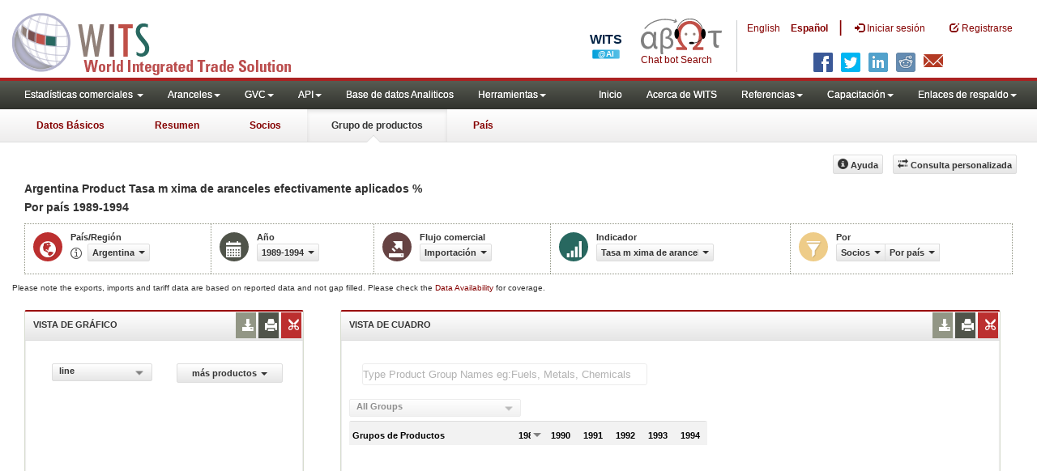

--- FILE ---
content_type: text/html; charset=utf-8
request_url: https://wits.worldbank.org/CountryProfile/es/Country/ARG/StartYear/1989/EndYear/1994/TradeFlow/Import/Indicator/AHS-MXMM-RT/Partner/BY-COUNTRY/Product/All-Groups
body_size: 13170
content:


<!DOCTYPE html>

<html xmlns="http://www.w3.org/1999/xhtml" manifest="https://wits.worldbank.org/witscpSSL.appcache" lang="es">
<head id="Head1"><title>
	Argentina |  Tasa m xima de aranceles efectivamente aplicados (%) | All-Groups | Importaciones | from Por país | 1989 - 1994 | WITS Datos
</title><meta http-equiv="X-UA-Compatible" content="IE=Edge" /><meta name="viewport" content="target-densitydpi=device-dpi, initial-scale=1.0, user-scalable=no" /><meta name="language" content="Spanish" /><meta http-equiv="content-language" content="es" /><meta name="description" content="Merchandise trade and tariff statistics All-Groups import Tasa m xima de aranceles efectivamente aplicados (%) data by Argentina (ARG) from Por país (by-country) for years 1989 to 1994" /><meta name="keywords" content="SITC Rev2, HS 1988, Consumer goods, capital goods, raw materials, Machine and Electrical, Fuel, Intermediate Goods, Transportation, Raw materials, Chemicals, Metals, Stone and Glass, Plastic or Rubber, Textiles, Clothing, Food products, wood, vegetable, animal, footwear, hides, skins, minerals " /><link href="/Styles/bootstrap.css" rel="stylesheet" media="screen" /><link href="/Styles/defaultTheme.css" rel="stylesheet" media="screen" /><link rel="stylesheet" href="/Styles/grid/jqx.base.css" type="text/css" /><link href="/Styles/customStyles.css" rel="stylesheet" media="screen" />

    <!--[if lt IE 8]>
      <link href="../../../../../../../../../../../../../../../Styles/customStylesIE7.css" rel="stylesheet" media="screen" />
    <![endif]-->
    <!-- HTML5 Shim and Respond.js IE8 support of HTML5 elements and media queries -->
    <!-- WARNING: Respond.js doesn't work if you view the page via file:// -->
    <!--[if lt IE 9]>
      <script src="https://oss.maxcdn.com/libs/html5shiv/3.7.0/html5shiv.js"></script>
      <script src="https://oss.maxcdn.com/libs/respond.js/1.4.2/respond.min.js"></script>
    <![endif]-->

    <!-- ChatBot include files starts -->

    <link rel="stylesheet" type="text/css" href="/ChatBot/styles/jquery-ui.css" /><link href="/ChatBot/styles/common.css" rel="stylesheet" /><link href="/ChatBot/styles/botchat.css" rel="stylesheet" /><link rel="stylesheet" href="/ChatBot/styles/chatbotCustom.css" />
    <!-- ChatBot include files ends -->

    <script type="text/javascript" src="https://wits.worldbank.org/Scripts/jquery.js"></script>
    <script type="text/javascript" src="https://wits.worldbank.org/Scripts/Jquery-1.12.1-ui.js"></script>
    <script>           var strLanguage = "es";</script>
    <script src="https://wits.worldbank.org/Scripts/Utilites.js" type="text/javascript"></script>

    <script type="text/javascript">
        if (top.location != location) {
            top.location.href = document.location.href;
        }
    </script>
    <style>
        .jqx-menu-vertical {
            background-color: lightgray !important;
        }
    </style>
    <script src="https://wits.worldbank.org/Scripts/AdobeAnalyticCommonFunction.js" type="text/javascript"></script>
    <script type="text/javascript">
        var wbgData = wbgData || {};
        var appEnvironment = "prod";
        var siteLanguage = "es";
        SetAdobeAnalyticProperties(wbgData, document.title, appEnvironment, siteLanguage);
    </script>
    <script type="text/javascript" src="https://assets.adobedtm.com/223f6e2cf7c9/3eb6c9b72a93/launch-7bc0cdc67098.min.js" async></script>
    
</head>
<body>
    <!-- chatbot body div starts -->
    <div class="bodyClass">
        <!-- chatbot body div ends -->
        <header role="banner" class="navbar navbar-inverse navbar-fixed-top bs-docs-nav"
            id="bannerStrip">

            <div class="navbar-header">
                <div class="pull-left">
                    <a class="navbar-brand" href="https://wits.worldbank.org/Default.aspx?lang=es" title="logo for World Integrated Trade Solution">WITS</a>
                </div>

                <div class="pull-right">
                     <ul class='multilangMenu'><li class='optMultiLangChatBot'></li><li ><a  title='Click here to view this page in English' href='https://wits.worldbank.org/CountryProfile/en/Country/ARG/StartYear/1989/EndYear/1994/TradeFlow/Import/Indicator/AHS-MXMM-RT/Partner/BY-COUNTRY/Product/All-Groups'>En</a>&nbsp;&nbsp;&nbsp;&nbsp;</li><li ><a href='javascript:void(0)'>Es</a></li></ul>
                    <button data-target="#topRightNav" data-toggle="collapse" type="button" class="navbar-toggle" id="topRightNavCollapsed">
                        <span class="sr-only">Toggle navigation</span>
                        <span class="glyphicon glyphicon-cog"></span>
                    </button>
                    <button data-target="#navList" data-toggle="collapse" type="button" class="navbar-toggle" id="navListCollapsed">
                        <span class="sr-only">Toggle navigation</span>
                        <span class="icon-bar"></span>
                        <span class="icon-bar"></span>
                        <span class="icon-bar"></span>
                    </button>
                    <ul>
                        
                        <!-- Spanish Search icon -->
                        <li class="optSearchBotEs" aria-label="Bot de búsqueda"></li>
                        
                    </ul>
                    <nav class="collapse navbar-collapse bs-navbar-collapse" role="navigation" id="topRightNav">
                        <ul class="nav navbar-nav" id="topRightLink">
                            <li class='optMultiLangChatBotEs'><span class='spnLogoText'>Chat bot Search</span></li><li class='botSeperatorEs'></li><li class='optMultiLang'><a  title='Click here to view this page in English' href='https://wits.worldbank.org/CountryProfile/en/Country/ARG/StartYear/1989/EndYear/1994/TradeFlow/Import/Indicator/AHS-MXMM-RT/Partner/BY-COUNTRY/Product/All-Groups'> English</a></li><li class='optMultiLang bold'><a href='javascript:void(0)'>Español</a></li><li class='optMultiLangSaprtr'><a>|</a></li>
                            <li class=""><a href="javascript:void(0)"><span class="glyphicon glyphicon-log-in"></span>
                                <span id="lblLogin">Iniciar sesión</span></a> </li>
                            <li class=""><a href="https://wits.worldbank.org/register.html"><span class="glyphicon glyphicon-edit"></span>
                                <span id="lblRegister">Registrarse</span></a> </li>
                        </ul>
                    </nav>
                    <div class="clearfix"></div>
                    <ul class="shareLinkList pull-right desktop">
                        <li class="facebook"><a title="Facebook" onclick="buildShareURL();" href="javascript:void(0);"></a>
                        </li>
                        <li class="twitter"><a title="Twitter" onclick="buildShareURL();" href="javascript:void(0);"></a>
                        </li>
                        <li class="linkedin"><a title="Linkedin" onclick="buildShareURL();" href="javascript:void(0);"></a>
                        </li>
                        <li class="gPlus"><a title="Google Plus" onclick="buildShareURL();" href="javascript:void(0);"></a>
                        </li>
                        <li class="reddit"><a title="Reddit" onclick="buildShareURL();" href="javascript:void(0);"></a>
                        </li>
                        <li class="stumbleupon"><a title="StumbleUpon" onclick="buildShareURL();" href="javascript:void(0);"></a>
                        </li>
                        <li class="delicious"><a title="Delicious" onclick="buildShareURL();" href="javascript:void(0);"></a>
                        </li>
                        <li class="email"><a title="Email" onclick="buildShareURL();" href="javascript:void(0);"></a>
                        </li>
                    </ul>




                </div>


            </div>
        </header>
        <div id="fixedContent">
            <!--  <div id="mainMenuWrapper">
            <div id="mainMenu">
                <nav role="navigation" class="collapse navbar-collapse bs-navbar-collapse" id="navList">
                  <ul class="nav navbar-nav">
                     <li class=""><a href="https://wits.worldbank.org/Default.aspx">Home</a> </li>
                     <li class=""><a href="https://wits.worldbank.org/about_wits.html">About WITS</a> </li>
                      <li class="active">
                 <a class="dropdown-toggle" data-toggle="dropdown">Trade Stats  <span class="caret"></span></a>
                         <ul class="dropdown-menu">
                            <li><a href="https://wits.worldbank.org/countrystats.aspx">By Country</a></li>
                            <li><a href="https://wits.worldbank.org/country-indicator.aspx">By Indicator</a></li>
                            <li><a href="https://wits.worldbank.org/trade-visualization.aspx">Visualization</a></li>
                            <li><a href="https://wits.worldbank.org/CountryProfile/Metadata/Country/All">Metadata</a></li>
                            <li><a href="https://wits.worldbank.org/countryprofile-dataavailability.aspx">Data Availability</a></li>
                            <li class="active"><a href="https://wits.worldbank.org/Help/country-summary-help.html">Help</a></li>
                        </ul>
                     </li>

                       <li class="">
                        <a  class="dropdown-toggle" data-toggle="dropdown">Reference<span class="caret"></span></a>
                        <ul class="dropdown-menu">
                           <li><a href="https://wits.worldbank.org/methodology.html">Methodology</a></li>
                           <li><a href="https://wits.worldbank.org/glossary.html">Glossary</a></li>
                           <li><a href="https://wits.worldbank.org/referencedata.html">Reference Data</a></li>
                           <li><a href="https://wits.worldbank.org/product_concordance.html">Concordances</a></li>
                           <li><a href="https://wits.worldbank.org/links.html">Links</a></li>
                        </ul>
                     </li>
                     <li class=""><a href="https://wits.worldbank.org/training.html">Training</a> </li>
                     <li class=""><a href="https://wits.worldbank.org/gptad.html">GPTAD</a> </li>
                      <li class="">
                         <a  class="dropdown-toggle" data-toggle="dropdown">Support Links<span class="caret"></span></a>
                         <ul class="dropdown-menu">
                           <li><a href="https://wits.worldbank.org/didyouknow.html">Did you know</a></li>
                           <li><a href="https://wits.worldbank.org/faqs.html">FAQ</a></li>
                           <li><a href="http://wits.worldbank.org/data/public/WITS_User_Manual.pdf" target="_blank">WITS manual</a></li>
                           
                           <li><a href="https://wits.worldbank.org/WITS/WITS/WITSHELP/WITSHelp.htm" target="_blank">Help</a></li>
                           <li><a href="http://wits.worldbank.org/WITS/training/player.html" target="_blank">eLearning</a></li>
                        </ul>
                     </li>
                  </ul>
               </nav>
            </div>
        </div>
       
        <div id="pageHeader">
            <div class="row">
                <div id="pageTabs">
                    <div class="tabs">
                        <ul class="nav nav-tabs" id="switchPage">
                            <li><a href="#" onclick="buildURL('AtaGlance');">At a Glance</a></li>
                            <li><a href="#" onclick="buildURL('Summary');">Summary</a></li>
                            <li><a href="#" onclick="buildURL('Partner');">Partner</a></li>
                            <li class="active"><a href="javascript:void(0)">Product Group</a></li>
                             <li><a href="#" onclick="buildURL('Country');">Country</a></li>
                        </ul>
                    </div>
                </div>
            </div>
        </div> -->
            <div id='mainMenuWrapper'><div id='mainMenu'><nav role='navigation' class='collapse navbar-collapse bs-navbar-collapse' id='navList'><ul class='nav navbar-nav'><li class=''><a href='#void' class='dropdown-toggle' data-toggle='dropdown'>Estadísticas comerciales <span class='caret'></span></a><ul class='dropdown-menu'><li><a href='https://wits.worldbank.org/countrystats.aspx?lang=es'>por país</a></li><li><a href='https://wits.worldbank.org/country-indicator.aspx?lang=es'>por Indicador</a></li><li><a href='https://wits.worldbank.org/trade-visualization.aspx?lang=es'>Visualización</a></li><li><a href='https://wits.worldbank.org/datadownload.aspx?lang=es'>Descarga de datos</a></li><li><a href='https://wits.worldbank.org/CountryProfile/Metadata/es/Country/All'>metadatos</a></li><li><a href='https://wits.worldbank.org/countryprofile-dataavailability.aspx?lang=es'>disponibilidad de datos</a></li><li><a href='https://wits.worldbank.org/es/Help/country-summary-help.html'>Ayuda</a></li></ul></li><li class=''><a  class='dropdown-toggle' data-toggle='dropdown'>Aranceles<span class='caret'></span></a><ul class='dropdown-menu'><li class=''><a href='https://wits.worldbank.org/es/gptad.html'>GPTAD</a> </li><li class=''><a href='https://wits.worldbank.org/tariff/trains/country-byhs6product.aspx?lang=es'>TRAINS DE UNCTAD</a> </li></ul></li><li class=''><a  class='dropdown-toggle' data-toggle='dropdown'>GVC<span class='caret'></span></a><ul class='dropdown-menu'><li class=''><a href='https://wits.worldbank.org/gvc/global-value-chains.html'>About GVC</a> </li><li class=''><a href='https://wits.worldbank.org/gvc/gvc-data-visualization.html'>Visualization</a> </li><li class=''><a href='https://wits.worldbank.org/gvc/gvc-indicators-metadata.html'>GVC Indicator Metadata</a> </li><li class=''><a href='https://wits.worldbank.org/gvc/gvc-data-download.html'>GVC Data Download</a> </li></ul></li><li class=''><a  class='dropdown-toggle' data-toggle='dropdown'>API<span class='caret'></span></a><ul class='dropdown-menu'><li class=''><a href='https://wits.worldbank.org/witsapiintro.aspx?lang=es'>API visión de conjunto</a> </li><li class=''><a href='https://wits.worldbank.org/data/public/WITSAPI_UserGuide.pdf' target='_blank'>API documentación</a> </li></ul><li class=''><a href='https://wits.worldbank.org/analyticaldata/analyticaldata.aspx'>Base de datos Analiticos</a> </li><li class=''><a  class='dropdown-toggle' data-toggle='dropdown'>Herramientas<span class='caret'></span></a><ul class='dropdown-menu'><li class=''><a id='compare' href='https://wits.worldbank.org/CountryProfile/en/Compare/Country/ARG/Indicator/MPRT-TRD-VL/partner/WLD/product/Total/region/LCN/show/line'>Comparar países</a> </li><li><a href='https://wits.worldbank.org/es/simulationtool.html'>Herramienta de simulación</a></li></ul></li></li></ul><ul class='nav navbar-nav navbar-right'><li class=''><a href='https://wits.worldbank.org/Default.aspx?lang=es'>Inicio</a> </li><li class=''><a href='https://wits.worldbank.org/es/about_wits.html'>Acerca de WITS</a> </li><li class=''><a  class='dropdown-toggle' data-toggle='dropdown'>Referencias<span class='caret'></span></a><ul class='dropdown-menu'><li><a href='https://wits.worldbank.org/es/methodology.html'>Metodología</a></li><li><a href='https://wits.worldbank.org/es/glossary.html'>Glosario</a></li><li><a href='https://wits.worldbank.org/es/referencedata.html'>Datos de referencia</a></li><li><a href='https://wits.worldbank.org/es/product_concordance.html'>Concordance</a></li><li><a href='https://wits.worldbank.org/es/links.html'>Enlaces</a></li></ul></li><li class=''><a  class='dropdown-toggle' data-toggle='dropdown'>Capacitación<span class='caret'></span></a><ul class='dropdown-menu'><li class=''><a href='https://wits.worldbank.org/es/training.html'>visión general de Formación</a> </li><li class=''><a href='https://wits.worldbank.org/trainingVideos.aspx?lang=es'>Tutoriales en vídeo</a> </li><li class=''><a href='#' onclick='LauncheLearning();'>iniciar aprendizaje electrónico</a> </li></ul></li><li class=''><a  class='dropdown-toggle' data-toggle='dropdown'>Enlaces de respaldo<span class='caret'></span></a><ul class='dropdown-menu'><li><a href='https://wits.worldbank.org/es/didyouknow.html'>¿Sabía que?</a></li><li><a href='https://wits.worldbank.org/es/faqs.html'>Preguntas frecuentes</a></li><li><a href='https://wits.worldbank.org/data/public/WITS_User_Manual.pdf' target='_blank'>WITS manual</a></li><li><a href='https://wits.worldbank.org/wits/wits/witshelp-es/Welcome.htm' target='_blank'>Ayuda</a></li><li><a href='https://wits.worldbank.org/WITS/training/player.html' target='_blank'>Aprendizaje electrónico</a></li></ul></li></ul></nav></div></div><div id='pageHeader'><div class='row'><div id='pageTabs'><div class='tabs'><ul class='nav nav-tabs' id='switchPage'><li id='ataglance'><a title= 'Argentina Exportaciones, importaciones, indicadores de aranceles y comercio de los para ano pasado'  href='https://wits.worldbank.org/countrysnapshot/es/ARG'>Datos Básicos</a></li><li id='summary'><a title= 'Argentina Exportaciones, importaciones, indicadores de aranceles y comercio de los para 1994' href='https://wits.worldbank.org/CountryProfile/es/Country/ARG/Year/1994/Summary'>Resumen</a></li><li id='partner'><a title= 'Argentina importación Valor del comercio (en miles de US$) entre 1989 y 1994'  href='https://wits.worldbank.org/CountryProfile/es/Country/ARG/StartYear/1989/EndYear/1994/TradeFlow/Import/Indicator/MPRT-TRD-VL'>Socios</a></li><li id='product' class='active'><a  href='javascript:void'>Grupo de productos</a></li><li id='country'><a title= 'Indicadores del comercio y del desarrollo Argentina para 1994'  href='https://wits.worldbank.org/CountryProfile/es/Country/ARG/Year/1994'>País</a></li></ul></div></div></div></div>
            <div id="mainHeading">

                


                
                <div class="pull-right">
                    <div class="btn-group pull-right" id="goTo">
                        <button class="btn btn-default btn-sm dropdown-toggle" type="button" data-toggle="dropdown">
                            Go To <span class="caret"></span>
                        </button>
                        <ul class="dropdown-menu">
                            <li><a href="#export">Exports</a></li>
                            <li><a href="#import">Imports</a></li>
                            <li><a href="#tradePer">Trade % of GDP MRV</a></li>
                            <li><a href="#trade">Trade</a></li>
                            <li><a href="#tradeIndicators">Trade Indicators</a></li>
                            <li><a href="#tariffIndicators">Tariff</a></li>
                            <li><a href="#developmentIndicators">Developement Indicators</a></li>
                            <li><a href="#topExportWrapper">Top Exports</a></li>
                            <li><a href="#topImportWrapper">Top Imports</a></li>
                            <li><a href="#products">Products</a></li>
                        </ul>
                    </div>
                    &nbsp; &nbsp;
               <div class="btn-group pull-right phone" id="share">
                   <button class="btn btn-default btn-sm dropdown-toggle" type="button" data-toggle="dropdown">
                       <span class="glyphicon glyphicon-share"></span><span class="text">Share</span><span class="caret"></span>
                   </button>
                   <ul class="shareLinkList dropdown-menu">
                       <li class="facebook"><a title="Facebook" onclick="buildShareURL();" href="#">Facebook</a></li>
                       <li class="twitter"><a title="Twitter" onclick="buildShareURL();" href="#">Twitter</a></li>
                       <li class="linkedin"><a title="Linkedin" onclick="buildShareURL();" href="#">Linkedin</a></li>
                       <li class="gPlus"><a title="Google Plus" onclick="buildShareURL();" href="#">Google Plus</a></li>
                       <li class="reddit"><a title="Reddit" onclick="buildShareURL();" href="#">Reddit</a></li>
                       <li class="stumbleupon"><a title="StumbleUpon" onclick="buildShareURL();" href="#">Stumble Upon</a></li>
                       <li class="delicious"><a title="Delicious" onclick="buildShareURL();" href="#">Delicious</a></li>
                       <li class="email"><a title="Email" onclick="buildShareURL();" href="#">Email</a></li>
                       <li class="whatsapp"><a title="whatsapp" onclick="buildShareURL();" href="#">whatsapp</a></li>
                   </ul>
               </div>
                    &nbsp; &nbsp;
                  <button class="btn btn-default btn-sm pull-right " type="button" data-toggle="dropdown" id="customQuery">
                      <span class="glyphicon glyphicon-transfer"></span><span class="text">
                          <span id="btnCustomQuery">Consulta personalizada</span>
                      </span>
                  </button>
                    &nbsp; &nbsp;
                  <button id="ProductHelp" class="btn btn-default btn-sm   " type="button" title="Help">
                      <span class="glyphicon glyphicon-info-sign"></span><span class="text">
                          <span id="btnHelp">Ayuda</span></span>
                  </button>
                    &nbsp; &nbsp; 
                </div>


            </div>
        </div>

        <div class="clearfix"></div>
        <div id="contentWrapper">
            <div class="loader">
                <span id="lblLoading">Loading...</span>
            </div>
            <div id="pageContent">
                <div class="tabContent" id="product">


                    <div class="row ">
                        <div class="col-md-12">
                            <div class="elements variableHeader">
                                <h1>Argentina Product Tasa m xima de aranceles efectivamente aplicados </h1>%</br> <h2>Por país </h2> 1989-1994 
                                <p>
                                    
                                </p>
                            </div>
                            <div class="clearfix"></div>
                            <div class="variableContainer" id="productTimeSeriesVariable">
                                <div class="variableInnerContainer">


                                    <div class="dottedBdrBox countryBox">
                                        <div class="icon iconCountry">
                                            <span class="glyphicon glyphicon-globe"></span>
                                        </div>
                                        <div class="variable">
                                            <div class="variableLabel">
                                                <span id="lblCountryOrRegion">País/Región</span>
                                            </div>
                                            <div class="variableValue">
                                                <span id="countryName1" onclick="ShowCountryToolTip(this);" class="glyphicon glyphicon-eye-open ttIcon metadataMain"></span>
                                                
                                                <a class="btn btn-default  btn-sm" data-toggle="modal"
                                                    data-target="#changeDropdownModal" id="selectedCountryRegion"><span class="text"></span><span class="caret"></span></a>
                                            </div>
                                        </div>
                                    </div>
                                    <div class="dottedBdrBox yearBox">
                                        <div class="icon iconYear">
                                            <span class="glyphicon glyphicon-calendar"></span>
                                        </div>
                                        <div class="variable">
                                            <div class="variableLabel">
                                                <span id="lblYear">Año</span>
                                            </div>
                                            <div class="variableValue">
                                                
                                                <a class="btn btn-default  btn-sm" data-toggle="modal"
                                                    data-target="#changeDropdownModal" id="selectedYear"><span class="text"></span><span
                                                        class="caret"></span></a>
                                            </div>

                                        </div>
                                    </div>
                                    <div class="dottedBdrBox tradeFlowBox">
                                        <div class="icon iconFlow">
                                            <span class="glyphicon glyphicon-export"></span>
                                        </div>
                                        <div class="variable">
                                            <div class="variableLabel">
                                                <span id="lblTradeFlow">Flujo comercial</span>
                                            </div>
                                            <div class="variableValue">
                                                
                                                <a class="btn btn-default  btn-sm" data-toggle="modal"
                                                    data-target="#changeDropdownModal" id="selectedTradeFlow"><span class="text"></span><span
                                                        class="caret"></span></a>
                                            </div>

                                        </div>
                                    </div>

                                    <div class="dottedBdrBox indicatorBox" id="indicatorDropDownWrapper">
                                        <div class="icon iconIndicator">
                                            <span class="glyphicon  glyphicon-signal"></span>
                                        </div>
                                        <div class="variable">
                                            <div class="variableLabel">
                                                <span id="lblIndicator">Indicador</span>
                                            </div>
                                            <div class="variableValue">
                                                <a class="btn btn-default  btn-sm" data-toggle="modal"
                                                    data-target="#changeDropdownModal" id="selectedIndicator"><span class="text"></span><span
                                                        class="caret"></span></a>
                                                
                                            </div>

                                        </div>
                                    </div>

                                    <div class="dottedBdrBox filterBox">
                                        <div class="icon iconFilter">
                                            <span class="glyphicon glyphicon-filter"></span>
                                        </div>
                                        <div class="variable">
                                            <div class="variableLabel">
                                                <span id="lblBy">Por</span>
                                            </div>
                                            <div class="variableValue">
                                                <div class="btn-group">
                                    <a class="btn btn-default  btn-sm" data-toggle="modal"
                                        data-target="#changeDropdownModal" id="selectedPartnerProduct"><span class="text"></span><span
                                            class="caret"></span></a>
                                    <a class="btn btn-default  btn-sm" data-toggle="modal"
                                        data-target="#changeDropdownModal" id="selectedPartner"><span class="text"></span><span
                                            class="caret"></span></a>
                                    <a class="btn btn-default  btn-sm" data-toggle="modal"
                                        data-target="#changeDropdownModal" id="selectedProduct"><span class="text"></span><span
                                            class="caret"></span></a>
                                    <a class="btn btn-default  btn-sm" data-toggle="modal"
                                        data-target="#changeDropdownModal" id="selectedProductPartner"><span class="text"></span><span
                                            class="caret"></span></a>
                                </div>
                                            </div>

                                        </div>
                                    </div>
                                    
                                </div>

                            </div>


                        </div>

                    </div>
                    <div class="variableContainer" style="display: table; margin-top: 10px; border: 0px dotted #929685; border-right: 0; width: 100%; font-size: 10px;">
                        Please note the exports, imports and tariff data are based on reported data and not gap filled. Please check the <a title="Country Profile – Data Availability" href="https://wits.worldbank.org/countryprofile-dataavailability.aspx?lang=es">Data Availability </a>for coverage.
                    </div>

                    <div class="row posRel">
                        <div class="col-md-3" id="leftCol">
                            <section id="chartSection">
                                <h4>
                                    <span id="lblSection1Heading">VISTA DE GRÁFICO</span>
                                    
                                    <!--<div class="btn-group pull-right" >
                                    <a class="downloadIcon pull-right dropdown-toggle" href="javascript:void(0)" data-toggle="dropdown">
                                    <span class="glyphicon glyphicon-save"></span>
                                    </a>
                                    <ul class="dropdown-menu" id="dropDownFileFormat1">
                                       <li><a href="#">Excel</a></li>
                                       <li><a href="#">PDF</a></li>
                                       <li><a href="#">CSV</a></li>
                                    </ul>
                                 </div>-->
                                    <ul class="widgettools list-inline list-unstyled">
                                        <li class="download">
                                            <a href="javascript:void(0)" class="downloadIcon" id="ChartDownload"><span class="glyphicon glyphicon-download-alt"></span></a>
                                            <div class="toolPopover downloadOptions">
                                                <ul class="list-unstyled options downlaodFormat" id="Ul1">
                                                    <li class="png" id="savePng"><a href="#" data-customlink="fd:countryproducttimeseries:es:png" data-text="countryproducttimeseries"><span class="text">PNG</span></a></li>
                                                    <li class="divider"></li>
                                                    <li class="jpg" id="saveJpeg"><a href="#" data-customlink="fd:countryproducttimeseries:es:jpg" data-text="countryproducttimeseries"><span class="text">JPEG</span></a></li>

                                                </ul>
                                            </div>
                                        </li>
                                        <li class="print">
                                            <a href="javascript:void(0)" id="ChartPrint" data-customlink="fd:countryproducttimeserieschart:es:prn" data-text="countryproducttimeserieschart"><span class="glyphicon glyphicon-print"></span></a>

                                        </li>

                                        <li class="embedWidget">
                                            <a href="javascript:void(0)" id="Chartembed"><span class="icon-scissors glyphicon"></span></a>
                                            <div class="ChartembedCodeDropDown toolPopover">
                                                <em>
                                                    <span id="lblSection1buttonDrop">Copie y pegue el siguiente código a su sitio web</span>:</em>
                                                <textarea rows="100" cols="50" class="alignLeft" id="TxtChartEmbededURL"></textarea>
                                            </div>
                                        </li>

                                    </ul>
                                </h4>
                                <div class="content">
                                    <div style="display: none">
                                        <div class="pull-left" id="SelectedvaluesDiv4chart"></div>
                                    </div>
                                    

                                    <div class="row">
                                        <div class="col-md-6">
                                            <div class="pull-right btn btn-default btn-sm" id="dropDownSeries"></div>
                                        </div>
                                        <div class="col-md-6">

                                            <a href="javascript:void" id="showHideLink" class="btn btn-default dropdown-toggle btn-sm">
                                                <span id="lblMorePartner">More Partners</span><span class="caret"></span></a>
                                            <div id="jqxListBoxForChart"></div>
                                        </div>
                                    </div>
                                    <div class="clearfix"></div>
                                    
                                    <div id="productImportChart">
                                    </div>
                                    <!-- <div>Tradevalues in Thousand USD. Source:WITS</div> -->
                                </div>
                            </section>
                        </div>
                        <div class="col-md-9" id="rightCol">
                            <div class="row">
                                <div class="col-md-12" id="productInfo">
                                    <section id="products">
                                        <h4>
                                            <span id="lblSection2Heading">VISTA DE CUADRO</span>
                                            <div style="display: none">
                                                <div id="Title"></div>
                                            </div>
                                            
                                            
                                            <ul class="widgettools list-inline list-unstyled">

                                                <li class="download">
                                                    <a href="javascript:void(0)" class="downloadIcon" id="DataDownload"><span class="glyphicon glyphicon-download-alt"></span></a>
                                                    <div class="toolPopover downloadOptions">
                                                        <ul class="list-unstyled options downlaodFormat" id="dropDownFileFormat">
                                                            <li class="excel"><a href="#" data-customlink="fd:countryproducttimeseries:es:xlsx" data-text="countryproducttimeseries"><span class="icon"></span><span class="text">
                                                                <span id="lblbuttonlistExcel">Excel</span></span></a></li>
                                                            
                                                        </ul>
                                                    </div>
                                                </li>
                                                <li class="print"><a href="javascript:void(0)" id="DataPrint" data-customlink="fd:countryproducttimeseries:es:prn" data-text="countryproducttimeseries"><span class="glyphicon glyphicon-print"></span></a>
                                                    <div class="toolPopover printOptions">
                                                        <ul class="list-unstyled options">
                                                            <li>
                                                                <input type="radio" name="printOption" id="All" /><span id="lblbuttonlistPrintAll">imprimir todo</span></li>
                                                            <li>
                                                                <input type="radio" name="printOption" id="Selected" checked='checked' /><span id="lblbuttonlistPrintSelected">impresión seleccionado</span></li>
                                                            <li><a class="btn btn-default btn-sm printBtn" href="javascript:void(0)" id="DataPrintBtn">
                                                                <span id="lblbuttonlistPrint">Impresión</span></a></li>
                                                        </ul>
                                                    </div>

                                                </li>
                                                <li class="embedWidget"><a href="javascript:void(0)" id="Dataembed"><span class="icon-scissors glyphicon"></span></a>
                                                    <div class="toolPopover embedOptions">
                                                        <input type="checkbox" id="ChkMetadata" checked /><span id="lblWidgetIncludeMetadta">incluir metadatos</span>.  
                                            <hr />
                                                        <input type="checkbox" id="ChkTopItems" /><span id="lblWidgetShowTop">Mostrar los mejor</span>
                                                        <input type="text" id="TxtTopItems" onkeydown="return IsNumber();" onkeyup="return NumberOnly();" maxlength="4" style="width: 35px;" value="5" disabled />
                                                        <span id="lblWidgetRecords">archivos</span>.  
                                          <hr />
                                                        <em>
                                                            <span id="lblSection1buttonDrop2">Copie y pegue el siguiente código a su sitio web</span>:</em>
                                                        <textarea rows="100" cols="50" class="alignLeft" id="TxtEmbededURL"></textarea>
                                                    </div>

                                                </li>
                                            </ul>

                                        </h4>






                                        <div class="content">

                                            <div class="posRel pull-right">
                                                
                                            </div>
                                            <div class="clearfix"></div>
                                            <div class="clearfix"><span id="CompareItemsDiv"></span>&nbsp;&nbsp;<input type="text" id="input" /></div>
                                            <br />
                                            <div class="pull-left" id="HypGridFilter" style="display: none;">
                                                
                                                <div class="pull-left" id="PartnerGridFilterDiv" style="height: 25px;">
                                                    <span id="Pallspan"><a id="Pallcountriesandregion" href="https://wits.worldbank.org/CountryProfile/es/Country/ARG/StartYear/1989/EndYear/1994/TradeFlow/Import/Indicator/AHS-MXMM-RT/Partner/ALL/Product/All-Groups" title="">By Country and Region</a></span> | <span id="Pcountryspan"><a id="Pbycountry" href="https://wits.worldbank.org/CountryProfile/es/Country/ARG/StartYear/1989/EndYear/1994/TradeFlow/Import/Indicator/AHS-MXMM-RT/Partner/BY-COUNTRY/Product/All-Groups" title="">By Country</a></span> | <span id="Pregionspan"><a id="Pbyregion" href="https://wits.worldbank.org/CountryProfile/es/Country/ARG/StartYear/1989/EndYear/1994/TradeFlow/Import/Indicator/AHS-MXMM-RT/Partner/BY-REGION/Product/All-Groups" title="">By Region</a></span><br />
                                                </div>
                                                
                                            </div>
                                            <div id="GridFilter" style="display: none;">
                                                <div class="pull-left btn btn-sm btn-default" id="jqxProduct-GridFilter"></div>
                                            </div>
                                            <br />
                                            <div id="jqx-Partner">
                                                <div id="jqx-ProductGrid">
                                                </div>
                                            </div>
                                            <div class="clearfix"></div>
                                            <!--<div class="alert  mT15">
                                   <br /><br /><br/> Tradevalues in Thousand USD. Source:WITS
                                 </div>-->
                                        </div>
                                    </section>
                                </div>
                            </div>
                        </div>

                        <div class="curtain"></div>
                        <div id="gdp-meta-data" style="top: 200px; bottom: 400px; left: 400px; right: 400px;"></div>
                    </div>



                </div>
            </div>
            <footer id="footerStrip">
                <ul class="list-inline" id="footerLinks">
                    <li><a href="https://wits.worldbank.org/about_wits.html">
                        <span id="lblAbout">Acerca de</span>
                    </a></li>
                    <li class="divider">.</li>
                    <li><a href="https://wits.worldbank.org/contactwits.html">
                        <span id="lblContact">Contacto</span>
                    </a></li>
                    <li class="divider">.</li>
                    <li><a href="https://wits.worldbank.org/faqs.html#Databases">
                        <span id="lblUsageConditions">Condiciones de uso</span></a></li>
                    <li class="divider">.</li>
                    <li><a href="https://www.worldbank.org/en/about/legal" target="_blank">
                        <span id="lblLegal">Aspectos legales</span></a></li>
                    <li class="divider">.</li>
                    <li><a href="https://wits.worldbank.org/dataproviders.html">
                        <span id="lblDataPRoviders">Proveedores de datos</span></a></li>
                    <li class="divider">.</li>
                    <li id="Pagerefresh">
                        <span id="lblPageRefreshed">Actualizar página</span>
                        : Jan-31-2026 18:08 ET</li>
                </ul>
                <ul class="list-inline" id="orgPartners">
                    <span id="lblPartners">Asociados</span>
                    <li id="itcsmalllogo"><a href="http://www.intracen.org/" title="International Trade Center" target="blank">ITC</a></li>
                    <li class="divider">.</li>
                    <li id="unctad"><a href="http://unctad.org/en/Pages/Home.aspx" title="United Nations Conference on Trade and Development " target="blank">UNCTAD</a></li>
                    <li class="divider">.</li>
                    <li id="unstats"><a href="http://unstats.un.org/unsd/default.htm" title="United Nations Statistical Commission" target="blank">UNSTATS</a></li>
                    <li class="divider">.</li>
                    <li id="wto"><a href="http://www.wto.org/" title="World Trade Organization" target="blank">World Trade Organization</a></li>
                    <li class="divider">.</li>
                    <li id="wb"><a href="http://www.worldbank.org" title="World Bank" target="blank">World Bank</a></li>
                </ul>
            </footer>
            <div class="chatBotDiv"></div>
        </div>
        <div class="toolTipContent"></div>
        <div class="modal fade" id="changeDropdownModal" tabindex="-1" role="dialog" aria-labelledby="myModalLabel"
            aria-hidden="true">
        </div>
        <!-- chatbot body div starts -->
    </div>
    <!-- chatbot body div ends -->
    <script type="text/javascript" src="https://wits.worldbank.org/Scripts/bootstrap.js"></script>


    <script type="text/javascript" src="https://wits.worldbank.org/Scripts/grid/jqx-all.js"></script>



    
</body>


</html>
<script src="https://wits.worldbank.org/Scripts/Country-Product-TimeSeries.js" type="text/javascript"></script>
<script src="https://wits.worldbank.org/Scripts/SelectionVariables-esData.js" type="text/javascript"></script>
<script src="https://wits.worldbank.org/Scripts/countries-Hash-es.js" type="text/javascript"></script>
<script src="https://wits.worldbank.org/Scripts/country-years.js" type="text/javascript"></script>
<script src="https://wits.worldbank.org/Scripts/Partner-Hash-es.js" type="text/javascript"></script>
<script src="https://wits.worldbank.org/Scripts/Product-Hash.js" type="text/javascript"></script>
<script src="https://wits.worldbank.org/Scripts/Metadata-es.js" type="text/javascript"></script>
<script type="text/javascript">

    var strView = "indicatorView";
    var Svrpath = "https://wits.worldbank.org/";
    var ShowMetadata = function (row, column, value) {

        var value1 = value.replace(/ /g, "").replace(/,/g, "").replace(/\./g, "").replace(/\)/g, "").replace(/\(/g, "");
        value1 = value1.replace("&", "-and-");
        var eyeIcon = "<span class='glyphicon glyphicon-eye-open ttIcon' onclick='showToolTip(this);' id='E-" + value1 + "'></span> ";

        if (value.indexOf('#') != -1) {
            value = value.substring(0, value.indexOf('#'));
        }
        var format = { onclick: 'showToolTip(this); return false;' };
        var html = $.jqx.dataFormat.formatlink(value, format);

        //eyeIcon = eyeIcon + "<a href='#' onclick=navigate2ProductOrPartnerTimeSeries(this)>"+ value + "</a>";
        var Detailedurl = "";
        var title2Show = "";
        if (SelectdPartnerorReporter == "Partner") {
    //alert(htCountry.getKey4ItemText($(hlparterName).text()));
    // Detailedurl = Svrpath + "CountryProfile/Country/" + SelectedReporter + "/Year/" + SelectedYear + "/TradeFlow/" + SelectedTradeFlow + "/Partner/All/Product/" + htProduct.getKey4ItemText($(hlparterName).text());
                   // title2Show= htCountry.getItem("ARG") + (SelectedTradeFlow.toLowerCase() === "import" ? " imports " : " exports ") + "of " + value.trim() +    " between " + SelectedYear.split("-")[0].trim() + " and " + SelectedYear.split("-")[1].trim();  

                  // comented on oct-07 title2Show= htCountry.getItem("ARG")+ " " +  SelectedIndicator + " , " +  value.trim().replace("'","") + " between " + SelectedYear.split("-")[0].trim() + " and " + SelectedYear.split("-")[1].trim();
            if ("es" == "es") {
                title2Show = SelectedReporterName + " " + SelectedIndicator + " , " + value.trim().replace("'", "") + " entre " + SelectedYear.split("-")[0].trim() + " y " + SelectedYear.split("-")[1].trim();
            }
            else {

                title2Show = SelectedReporterName + " " + SelectedIndicator + " , " + value.trim().replace("'", "") + " between " + SelectedYear.split("-")[0].trim() + " and " + SelectedYear.split("-")[1].trim();
            }

                   // Detailedurl = Svrpath + "CountryProfile/es/Country/" + SelectedReporter + "/StartYear/" + SelectedYear.split("-")[0].trim() + "/EndYear/" + SelectedYear.split("-")[1].trim() +  "/TradeFlow/" + SelectedTradeFlow + "/Indicator/" + SelectedIndicatorCode.replace("%", "`") + "/Partner/All/Product/" + htProduct.getKey4ItemText(value.trim().replace("'",""));
            Detailedurl = Svrpath + "CountryProfile/es/Country/" + SelectedReporter + "/StartYear/" + SelectedYear.split("-")[0].trim() + "/EndYear/" + SelectedYear.split("-")[1].trim() + "/TradeFlow/" + SelectedTradeFlow + "/Indicator/" + SelectedIndicatorCode.replace("%", "`") + "/Partner/All/Product/" + getValue4LabelFromArray(products, value.trim(), false);
        }
        if (SelectdPartnerorReporter == "Product") {
        //alert(htCountry.getKey4ItemText($(hlparterName).text()));
                     //title2Show= htCountry.getItem("ARG")+ (SelectedTradeFlow.toLowerCase() === "import" ? " imports " : " exports ") + "of All Products " +  (SelectedTradeFlow.toLowerCase() === "import" ? "from " : "to ") +  value.trim().replace("'","") +    " between " + SelectedYear.split("-")[0].trim() + " and " + SelectedYear.split("-")[1].trim();

                    // comented on oct-07 title2Show= htCountry.getItem("ARG")+ " " + SelectedIndicator +  " of All Products " +  (SelectedTradeFlow.toLowerCase() === "import" ? "from " : "to ") +  value.trim().replace("'","") +    " between " + SelectedYear.split("-")[0].trim() + " and " + SelectedYear.split("-")[1].trim();

        if ("es" == "es") {
            title2Show = SelectedReporterName + " " + SelectedIndicator + " " + (SelectedTradeFlow.toLowerCase() === "import" ? "en el conjunto de todos los productos importados provenientes de " : "de todos los productos del país exportados a ") + value.trim().replace("'", "") + " entre " + SelectedYear.split("-")[0].trim() + " y " + SelectedYear.split("-")[1].trim();
        }
        else {

            title2Show = SelectedReporterName + " " + SelectedIndicator + " of All Products " + (SelectedTradeFlow.toLowerCase() === "import" ? "from " : "to ") + value.trim().replace("'", "") + " between " + SelectedYear.split("-")[0].trim() + " and " + SelectedYear.split("-")[1].trim();
        }

        if ((SelectedReporterName == "By Country and Region") || (SelectedReporterName == "By Country") || (SelectedReporterName == "By Region") || (SelectedReporterName == "Todo País y Región")) {
                   // Detailedurl = Svrpath + "CountryProfile/es/Country/" + SelectedReporter + "/StartYear/" + SelectedYear.split("-")[0].trim() + "/EndYear/" + SelectedYear.split("-")[1].trim() +  "/TradeFlow/" + SelectedTradeFlow + "/Indicator/" + SelectedIndicatorCode.replace("%", "`") + "/Partner/"+ htPartner.getKey4ItemText(value.trim().replace("'","")) +"/Product/Total";
                        Detailedurl = Svrpath + "CountryProfile/es/Country/" + SelectedReporter + "/StartYear/" + SelectedYear.split("-")[0].trim() + "/EndYear/" + SelectedYear.split("-")[1].trim() + "/TradeFlow/" + SelectedTradeFlow + "/Indicator/" + SelectedIndicatorCode.replace("%", "`") + "/Partner/" + getValue4LabelFromArray(countries1, value.trim(), false) + "/Product/Total";
                    }
                    else {

                   //Detailedurl = Svrpath + "CountryProfile/es/Country/" + SelectedReporter + "/StartYear/" + SelectedYear.split("-")[0].trim() + "/EndYear/" + SelectedYear.split("-")[1].trim() +  "/TradeFlow/" + SelectedTradeFlow + "/Indicator/" + SelectedIndicatorCode.replace("%", "`") + "/Partner/"+ htPartner.getKey4ItemText(value.trim().replace("'","")) +"/Product/All-Groups";
                        Detailedurl = Svrpath + "CountryProfile/es/Country/" + SelectedReporter + "/StartYear/" + SelectedYear.split("-")[0].trim() + "/EndYear/" + SelectedYear.split("-")[1].trim() + "/TradeFlow/" + SelectedTradeFlow + "/Indicator/" + SelectedIndicatorCode.replace("%", "`") + "/Partner/" + getValue4LabelFromArray(countries1, value.trim(), false) + "/Product/All-Groups";
            }
        }
        eyeIcon = eyeIcon + "<a Title='" + title2Show + "' href='" + Detailedurl + "' >" + value + "</a>";


        return eyeIcon;

        // return eyeIcon + value ;

    }

    var gblProdColIndex = 0
    var columnrenderer2 = function (value) {
        var value1 = value.replace(/ /g, "").replace(/,/g, "").replace(/\./g, "").replace(/\)/g, "").replace(/\(/g, "").replace(/\%/g, "").replace(/\$/g, "");
        var a = "<span class='glyphicon glyphicon-eye-open ttIcon' onclick='event.stopPropagation();showToolTip(this);' id='" + gblProdColIndex + "-" + value1 + "'></span> ";
        var b = "<span>" + value + "</span>";
        gblProdColIndex = gblProdColIndex + 1;
        return (a + b);

    }


    SelectedReporter = "ARG";
    SelectedReporterName = "Argentina";
    SelectedYear = "1989-1994";
    SelectedStartyear = "1989";
    SelectedEndyear = "1994";
    SelectedTradeFlow = "Import";
    SelectedIndicator = "Tasa m xima de aranceles efectivamente aplicados (%)"
    SelectedIndicatorCode = "AHS-MXMM-RT";
    SelectedPartner = "by-country";
    SelectedPartnerName = "Por país";
    SelectedProduct = "All-Groups";
    SelectedProductname ="All Groups";
    SelectdPartnerorReporter =  "Partner";
    SelectdProductGroupClasification = "All-Groups";
    SelectdProductGroupClasificationName ="All-Groups";
    SelectedGridFilter = "by-country";

    var strTradeFlow4Display = "Importación";
    var strPartnerOrProduct4Display = "Socios";
    var FirstcolNameingrid = "ProductGroup";
    var Svrpath = "https://wits.worldbank.org/";



    //function loadGridData() {
          var partnerData = new Array(); 
var col0 =  [];
var col1 =  [];
var col2 =  [];
var col3 =  [];
var col4 =  [];
var col5 =  [];
var col6 =  [];
for (var i = 0; i < 0; i++) { var row = {};row["col0"] = col0[i];
row["col1"] = col1[i];
row["col2"] = col2[i];
row["col3"] = col3[i];
row["col4"] = col4[i];
row["col5"] = col5[i];
row["col6"] = col6[i];
 partnerData[i] = row; }  var partnerSource =   { localdata: partnerData, datatype:  "array", datafields: [ { name: 'col0'},
{ name: 'col1', type: 'float'},
{ name: 'col2', type: 'float'},
{ name: 'col3', type: 'float'},
{ name: 'col4', type: 'float'},
{ name: 'col5', type: 'float'},
{ name: 'col6', type: 'float'},
 ],sortcolumn:'TradeValueUS$Thousand'  , sortdirection: 'desc'};
var dataAdapter = new $.jqx.dataAdapter(partnerSource, { downloadComplete: function (partnerData, status, xhr) { }, loadComplete: function (partnerData) { }, loadError: function (xhr, status, error) { } });$("#jqx-ProductGrid").jqxGrid( { width: '100%', height: 400, source: dataAdapter, theme: '',filterable: true, sortable: true, pageable: false, altrows: true, columnsheight: 30, rowsheight: 30, columnsresize: true, columnsreorder: true,  columns: [{ text:'Grupos de Productos', datafield:'col0', minwidth: 200, pinned: true, cellsalign: 'left',filtertype: 'checkedlist',cellsrenderer: ShowMetadata,  classname: 'metadataCell' },
{ text:'1989', datafield:'col1', minwidth: 40, cellsalign: 'right',filterable:false, align: 'center',  },
{ text:'1990', datafield:'col2', minwidth: 40, cellsalign: 'right',filterable:false, align: 'center',  },
{ text:'1991', datafield:'col3', minwidth: 40, cellsalign: 'right',filterable:false, align: 'center',  },
{ text:'1992', datafield:'col4', minwidth: 40, cellsalign: 'right',filterable:false, align: 'center',  },
{ text:'1993', datafield:'col5', minwidth: 40, cellsalign: 'right',filterable:false, align: 'center',  },
{ text:'1994', datafield:'col6', minwidth: 40, cellsalign: 'right',filterable:false, align: 'center',  },
] }); var listSource = [
{ label:'R1989', value:'col1989' },{ label:'R1990', value:'col1990' },{ label:'R1991', value:'col1991' },{ label:'R1992', value:'col1992' },{ label:'R1993', value:'col1993' },{ label:'R1994', value:'col1994' } ];;

    //}

</script>
<script src="https://wits.worldbank.org/Scripts/LoadDropdowns.js" type="text/javascript"></script>

<script src="https://wits.worldbank.org/Scripts/Offlinetrack.js" type="text/javascript"></script>

<script src="https://wits.worldbank.org/Scripts/jquery.touchSwipe.js" type="text/javascript"></script>
<script type="text/javascript">
    var _offlineURL = "/CountryProfile/es/Country/ARG/StartYear/1989/EndYear/1994/TradeFlow/Import/Indicator/AHS-MXMM-RT/Partner/BY-COUNTRY/Product/All-Groups";
    var _IP = "3.145.128.24";
    var printcols = document.getElementById("All");

    $(document).ready(function () {
        $("#share").click(function () {
            $(this).toggleClass("open");
        })

    });
</script>





<script src="https://wits.worldbank.org/ChatBot/scripts/vue.js"></script>
<script src="https://wits.worldbank.org/ChatBot/scripts/witsBotchat-0.11.4.js"></script>
<script src="https://wits.worldbank.org/ChatBot/scripts/chatbotCustom.js"></script>


